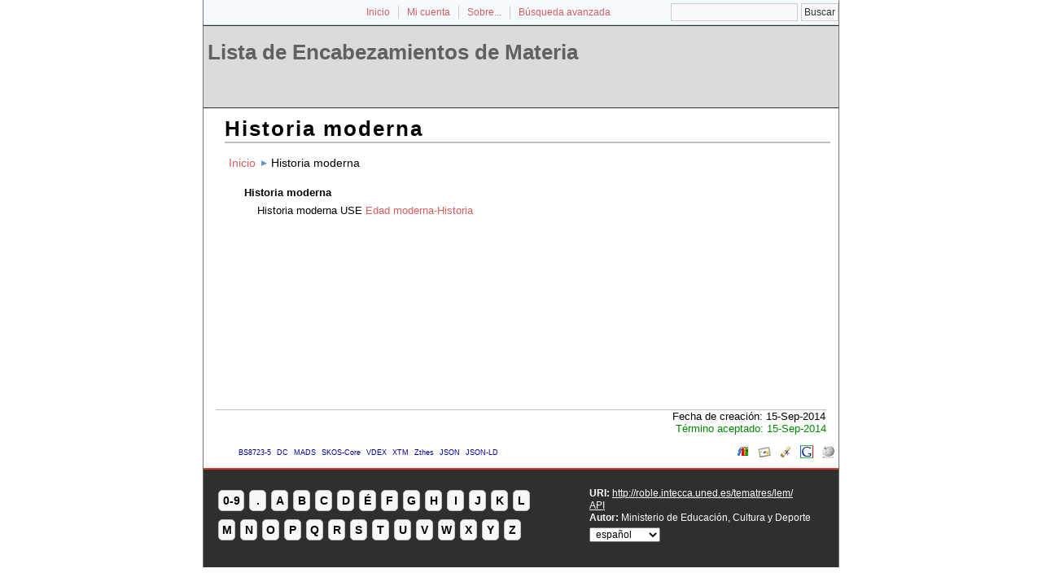

--- FILE ---
content_type: text/html; charset=utf-8
request_url: http://roble.intecca.uned.es/tematres/lem/index.php?tema=16221&/historia-moderna
body_size: 12201
content:
<!DOCTYPE html
PUBLIC "-//W3C//DTD XHTML 1.0 Transitional//EN"
"http://www.w3.org/TR/xhtml1/DTD/xhtml1-transitional.dtd">
<html xmlns="http://www.w3.org/1999/xhtml" xml:lang="es">
<head>
  <title>Historia moderna -  Lista de Encabezamientos de Materia</title><meta http-equiv="content-type" content="application/xhtml+xml; charset=utf-8" /><meta name="generator" content="TemaTres 1.8" /><meta name="description" content="Historia moderna - " /><meta name="keywords" content="; Historia moderna" /><meta name="author" content="Ministerio de Educación, Cultura y Deporte" /><meta name="Creation_Date" content="2014-09-15" /><meta http-equiv="last-modified" content="2014-09-15 20:38:01" /><meta name="robots" content="index, follow" /><meta name="revisit-after" content="15 days" /><meta name="DC.Title"        content="Historia moderna -  Lista de Encabezamientos de Materia" /><meta name="DC.Creator"      content="Ministerio de Educación, Cultura y Deporte" /><meta name="DC.Subject"      content="; Historia moderna" /><meta name="DC.Description"  content="Historia moderna - " /><meta name="DC.Publisher"    content="INTECCA" /><meta name="DC.Contributor"    content="" /><meta name="DC.Rights"    content="" /><meta name="DC.Date"         content="2014-09-15" /><meta name="DC.Language"     content="es" /><link rel="Inicio" href="http://roble.intecca.uned.es/tematres/lem/index.php" title="Inicio" /><link rel="Lista sistemática" href="http://roble.intecca.uned.es/tematres/lem/index.php" title="Lista sistemática" /><link rel="Lista alfabética" href="http://roble.intecca.uned.es/tematres/lem/index.php?letra=?" title="Lista alfabética" /><link rel="Sobre..." href="http://roble.intecca.uned.es/tematres/lem/sobre.php" title="Sobre..." /><link rel="help" href="http://roble.intecca.uned.es/tematres/lem/sobre.php" title="Sobre..." /><link rel="login" href="http://roble.intecca.uned.es/tematres/lem/login.php" title="acceder" /><link rel="service" href="http://roble.intecca.uned.es/tematres/lem/services.php" title="terminogical web services" /><link rel="bookmark" href="http://roble.intecca.uned.es/tematres/lem/"/><link rel="rss" type="application/rss+xml" href="xml.php?rss=true" title="RSS Lista de Encabezamientos de Materia" /><link rel="alternate" type="application/rss+xml" href="xml.php?rss=true" title="RSS Lista de Encabezamientos de Materia" /><link rel="Dublin Core metadata" type="application/xml" href="xml.php?dcTema=16221" title="Dublin Core " /><link rel="MADS metadata" type="application/xml" href="xml.php?madsTema=16221" title="MADS " /><link rel="Zthes metadata" type="application/xml" href="xml.php?zthesTema=16221" title="Zthes " /><link rel="Skos metadata" type="application/rdf+xml" href="xml.php?skosTema=16221" title="Skos Core " /><link rel="TopicMap metadata" type="application/xml" href="xml.php?xtmTema=16221" title="TopicMap " />  <link type="image/x-icon" href="http://roble.intecca.uned.es/tematres/lem/../common/images/tematres.ico" rel="icon" />
  <link type="image/x-icon" href="http://roble.intecca.uned.es/tematres/lem/../common/images/tematres.ico" rel="shortcut icon" />
  <link rel="stylesheet" href="http://roble.intecca.uned.es/tematres/lem/../common/css/style.css" type="text/css" media="screen" />
  <link rel="stylesheet" href="http://roble.intecca.uned.es/tematres/lem/../common/css/print.css" type="text/css" media="print" />

<script type="text/javascript" src="http://roble.intecca.uned.es/tematres/lem/../common/jq/lib/jquery-1.8.0.min.js"></script>

<script type="text/javascript" src="http://roble.intecca.uned.es/tematres/lem/../common/jq/jquery.autocomplete.js"></script>    
<script type="text/javascript" src="http://roble.intecca.uned.es/tematres/lem/../common/jq/jquery.mockjax.js"></script>   
<script type="text/javascript" src="http://roble.intecca.uned.es/tematres/lem/../common/jq/tree.jquery.js"></script>   

<link rel="stylesheet" type="text/css" href="http://roble.intecca.uned.es/tematres/lem/../common/css/jquery.autocomplete.css" />
<link rel="stylesheet" type="text/css" href="http://roble.intecca.uned.es/tematres/lem/../common/css/jqtree.css" />

<script type="application/javascript" src="js.php" charset="utf-8"></script>
<script type="text/javascript" src="http://roble.intecca.uned.es/tematres/lem/../common/forms/jquery.validate.min.js"></script>
<script src="http://roble.intecca.uned.es/tematres/lem/../common/forms/localization/messages_es.js" type="text/javascript"></script></head>
  <body>
   <div id="arriba"></div>
			<div id="hd">
			  <div id="search-container" class="floatRight">
			<form method="get" id="simple-search" name="simple-search" action="index.php" onsubmit="return checkrequired(this)">		  		  
			<input type="text" id="query" name="_expresion_de_busqueda" size="20" value=""/>
			<input class="enlace" type="submit" value="Buscar" />
			</form>
		  </div>

				<!-- id portal_navigation_bar used to denote the top links -->
				<div class="hd" id="portal_navigation_bar">
			
				
				<!-- browse_navigation used to denote the top portal navigation links -->
					 <ul id="browse_navigation" class="inline_controls">
					 <li class="first"><a title="Inicio" href="index.php">Inicio</a></li>
									 <li><a href="login.php" title="Mi cuenta">Mi cuenta</a></li>

								
	
				<li><a title="Sobre..." href="sobre.php">Sobre...</a></li>
				<li><a title="Búsqueda" href="index.php?xsearch=1">Búsqueda avanzada</a></li>
					</ul>
				</div>
			</div>	
<!-- body, or middle section of our header -->   

    <!-- ###### Header ###### -->
    <div id="header">
      <h1><a href="index.php" title="Lista de Encabezamientos de Materia: Lista sistemática ">Lista de Encabezamientos de Materia</a></h1>
	</div>	

<!-- ###### Body Text ###### -->
<div id="bodyText"> <h1 id="T16221">Historia moderna</h1><div id="breadScrumb"><ol><li><a title="Inicio" href="index.php">Inicio</a></li><li>Historia moderna</li></ol></div><div id="relacionesTermino"><h5 id="term">
Historia moderna</h5>
<ul id="EQ">
<li><em>Historia moderna</em> USE <a title="ver detalles de Edad moderna-Historia" href="index.php?tema=16220">Edad moderna-Historia</a> </li>
</ul>
</div></div><div id="pie_datos" class="enlacefoo"><ul id="fechas"><li> Fecha de creación: 15-Sep-2014</li></ul><span class="estado_termino13"> Término aceptado: 15-Sep-2014</span> </div> <ul id="enlaces_web">
	<li><a href="http://es.wikipedia.org/wiki/Especial:Search?search=Historia moderna&amp;fulltext=Buscar+en+texto" title="Buscar Historia moderna  (Wikipedia)"><img src="http://roble.intecca.uned.es/tematres/lem/../common//images/wikipedia_mini.png" alt="Buscar Historia moderna  (Wikipedia)"/></a></li>
	<li><a href="http://www.google.com/search?as_epq=Historia moderna" title="Buscar Historia moderna  (Google b&uacute;squeda exacta)"><img src="http://roble.intecca.uned.es/tematres/lem/../common//images/google.gif" alt="Buscar Historia moderna  (Google b&uacute;squeda exacta)"/></a></li>
	<li><a href="http://scholar.google.com/scholar?lr=&amp;ie=UTF-8&amp;q=%22Historia moderna%22&amp;btnG=Search&amp;oe=UTF-8" title="Buscar Historia moderna  (Google scholar)"><img src="http://roble.intecca.uned.es/tematres/lem/../common//images/goo_scholar.png" alt="Buscar Historia moderna  (Google scholar)"/></a></li>
	<li><a href="http://images.google.com/images?q=Historia moderna" title="Buscar Historia moderna  (Google images)"><img src="http://roble.intecca.uned.es/tematres/lem/../common//images/goo_images.png" alt="Buscar Historia moderna  (Google images)"/></a></li>
	<li><a href="http://books.google.com/?ie=UTF-8&amp;as_epq=%22Historia moderna%22&amp;btnG=Search" title="Buscar Historia moderna  (Google books)"><img src="http://roble.intecca.uned.es/tematres/lem/../common//images/goo_books.gif" alt="Buscar Historia moderna  (Google books)"/></a></li>
</ul>
<ul id="enlaces_xml">        <li><a title="ver esquema BS8723-5"  href="xml.php?bs8723Tema=16220">BS8723-5</a></li>        <li><a title="ver esquema Dublin Core"  href="xml.php?dcTema=16220">DC</a></li>        <li><a title="ver esquema MADS"  href="xml.php?madsTema=16220">MADS</a></li>          <li><a title="ver esquema Skos"  href="xml.php?skosTema=16220">SKOS-Core</a></li>        <li><a title="ver esquema IMS Vocabulary Definition Exchange (VDEX)"  href="xml.php?vdexTema=16220">VDEX</a></li>        <li><a title="ver esquema TopicMap"  href="xml.php?xtmTema=16220">XTM</a></li>        <li><a title="ver esquema Zthes" href="xml.php?zthesTema=16220">Zthes</a></li>          <li><a title="ver esquema JavaScript Object Notation for Linked Data" href="xml.php?jsonTema=16220">JSON</a></li>          <li><a title="ver esquema JavaScript Object Notation for Linked Data" href="xml.php?jsonldTema=16220">JSON-LD</a></li>  </ul><p></p>
<!-- ###### Footer ###### -->

    <div id="footer">   
		<div id="subsidiary">  <!-- NB: outer <div> required for correct rendering in IE -->
			<div id="first">
				<div class="glossary"><a class="buttonLarge" title="ver términos iniciados con  8" href="?letra=8">0-9</a><a  title="ver términos iniciados con  ." href="?letra=.">.</a><a  title="ver términos iniciados con  A" href="?letra=A">A</a><a  title="ver términos iniciados con  B" href="?letra=B">B</a><a  title="ver términos iniciados con  C" href="?letra=C">C</a><a  title="ver términos iniciados con  D" href="?letra=D">D</a><a  title="ver términos iniciados con  É" href="?letra=É">É</a><a  title="ver términos iniciados con  F" href="?letra=F">F</a><a  title="ver términos iniciados con  G" href="?letra=G">G</a><a  title="ver términos iniciados con  H" href="?letra=H">H</a><a  title="ver términos iniciados con  I" href="?letra=I">I</a><a  title="ver términos iniciados con  J" href="?letra=J">J</a><a  title="ver términos iniciados con  K" href="?letra=K">K</a><a  title="ver términos iniciados con  L" href="?letra=L">L</a><a  title="ver términos iniciados con  M" href="?letra=M">M</a><a  title="ver términos iniciados con  N" href="?letra=N">N</a><a  title="ver términos iniciados con  O" href="?letra=O">O</a><a  title="ver términos iniciados con  P" href="?letra=P">P</a><a  title="ver términos iniciados con  Q" href="?letra=Q">Q</a><a  title="ver términos iniciados con  R" href="?letra=R">R</a><a  title="ver términos iniciados con  S" href="?letra=S">S</a><a  title="ver términos iniciados con  T" href="?letra=T">T</a><a  title="ver términos iniciados con  U" href="?letra=U">U</a><a  title="ver términos iniciados con  V" href="?letra=V">V</a><a  title="ver términos iniciados con  W" href="?letra=W">W</a><a  title="ver términos iniciados con  X" href="?letra=X">X</a><a  title="ver términos iniciados con  Y" href="?letra=Y">Y</a><a  title="ver términos iniciados con  Z" href="?letra=Z">Z</a></div>				
 		    </div>  		  
   		    
   		    <div id="second">
				<div>				
					<div class="clearer"></div>
					<strong>URI: </strong><span class="footerCol2"><a href="http://roble.intecca.uned.es/tematres/lem/">http://roble.intecca.uned.es/tematres/lem/</a></span>
					<div class="clearer"></div>
					<a href="http://roble.intecca.uned.es/tematres/lem/services.php" title="API">API</a><div class="clearer"></div>					<strong>Autor: </strong><span class="footerCol2">Ministerio de Educación, Cultura y Deporte</span>
					<div class="clearer"></div>
					<form id="select-lang" method="get" action="index.php"><select name="setLang" id="setLang" onchange="this.form.submit();"><option value="ca">català</option><option value="cn">中文</option><option value="de">deutsch</option><option value="en">english</option><option value="es" selected="selected">español</option><option value="eu">euskera</option><option value="fr">français</option><option value="gl">galego</option><option value="it">italiano</option><option value="nl">nederlands</option><option value="pl">polski</option><option value="pt">portugüés</option><option value="ru">Pусский</option></select><input type="hidden" name="tema" value="16221" /></form>				</div>			
					
		    </div>
    </div>
  </div>  
 </body>
</html>